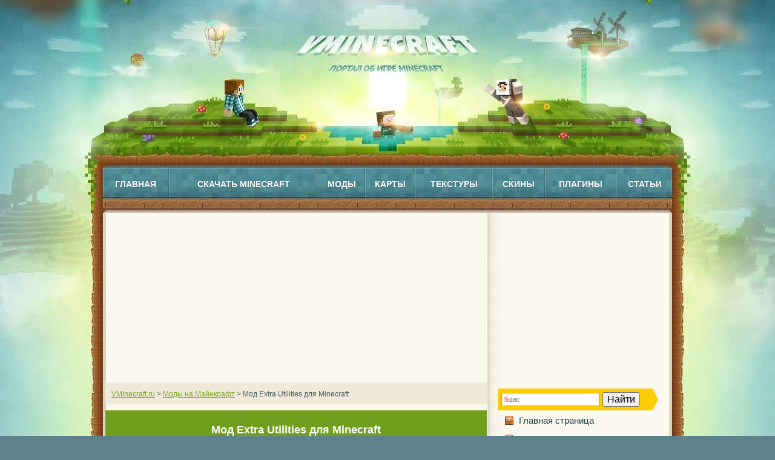

--- FILE ---
content_type: text/html; charset=utf-8
request_url: http://vminecraft.ru/mody/105-extra-utilities.html
body_size: 10404
content:
<!DOCTYPE html>
<html>
<head>
<meta http-equiv="Content-Type" content="text/html; charset=utf-8" />
<title>Мод Extra Utilities для Minecraft</title>
<meta name="description" content="Extra Utilities — глобальная модификация, которая добавит массу полезных вещей в игру, среди которых декоративные вещи и инструменты." />
<meta name="keywords" content="скачать, майнкрафт, для, minecraft, mod, мод, установить, крафт, extra, utilities, на, вещи, большой, 1.7.10" />
<meta name="generator" content="DataLife Engine (http://dle-news.ru)" />
<meta property="og:site_name" content="VMinecraft.ru — Портал об игре Minecraft" />
<meta property="og:type" content="article" />
<meta property="og:title" content="Мод Extra Utilities для Minecraft" />
<meta property="og:url" content="http://vminecraft.ru/mody/105-extra-utilities.html" />
<meta property="og:image" content="http://vminecraft.ru/uploads/posts/2016-10/thumbs/1477914171_v3rdwes.png" />
<link rel="search" type="application/opensearchdescription+xml" href="http://vminecraft.ru/engine/opensearch.php" title="VMinecraft.ru — Портал об игре Minecraft" />
<link rel="alternate" type="application/rss+xml" title="VMinecraft.ru — Портал об игре Minecraft" href="http://vminecraft.ru/rss.xml" />
<script type="text/javascript" src="/engine/classes/min/index.php?charset=utf-8&amp;g=general&amp;16"></script>
<link rel="shortcut icon" href="/templates/vminecraft/images/favicon.ico" />
<link rel="stylesheet" type="text/css" href="/engine/classes/min/index.php?f=/templates/vminecraft/style/style.css&amp;15" />
<meta name="theme-color" content="#78aedd">
<link rel="yandex-tableau-widget" href="http://vminecraft.ru/manifest.json" />
<link rel="author" href="https://plus.google.com/+VminecraftRus" />
<meta name="yandex-verification" content="e2797e1465283534" />
<script async type="application/ld+json">
{
  "@context" : "http://schema.org",
  "@type" : "Organization",
  "name" : "VMinecraft",
  "url" : "http://vminecraft.ru",
  "sameAs" : [
    "http://vk.com/vminecraftrus",
    "https://www.facebook.com/vminecraftru",
    "https://twitter.com/VMinecraftrus",
    "https://plus.google.com/+VminecraftRus"
  ]
}
</script>
    
<script type="text/javascript" src="//vk.com/js/api/openapi.js?140"></script>
<script type="text/javascript">
  VK.init({apiId: 5908116, onlyWidgets: true});
</script>
    

    
     <script async src="//pagead2.googlesyndication.com/pagead/js/adsbygoogle.js"></script>
<script>
     (adsbygoogle = window.adsbygoogle || []).push({
          google_ad_client: "ca-pub-9087429246505827",
          enable_page_level_ads: true
     });
</script>
</head>
<body>
<script type="text/javascript">
<!--
var dle_root       = '/';
var dle_admin      = '';
var dle_login_hash = '';
var dle_group      = 5;
var dle_skin       = 'vminecraft';
var dle_wysiwyg    = '0';
var quick_wysiwyg  = '0';
var dle_act_lang   = ["Да", "Нет", "Ввод", "Отмена", "Сохранить", "Удалить", "Загрузка. Пожалуйста, подождите..."];
var menu_short     = 'Быстрое редактирование';
var menu_full      = 'Полное редактирование';
var menu_profile   = 'Просмотр профиля';
var menu_send      = 'Отправить сообщение';
var menu_uedit     = 'Админцентр';
var dle_info       = 'Информация';
var dle_confirm    = 'Подтверждение';
var dle_prompt     = 'Ввод информации';
var dle_req_field  = 'Заполните все необходимые поля';
var dle_del_agree  = 'Вы действительно хотите удалить? Данное действие невозможно будет отменить';
var dle_spam_agree = 'Вы действительно хотите отметить пользователя как спамера? Это приведёт к удалению всех его комментариев';
var dle_complaint  = 'Укажите текст Вашей жалобы для администрации:';
var dle_big_text   = 'Выделен слишком большой участок текста.';
var dle_orfo_title = 'Укажите комментарий для администрации к найденной ошибке на странице';
var dle_p_send     = 'Отправить';
var dle_p_send_ok  = 'Уведомление успешно отправлено';
var dle_save_ok    = 'Изменения успешно сохранены. Обновить страницу?';
var dle_reply_title= 'Ответ на комментарий';
var dle_tree_comm  = '0';
var dle_del_news   = 'Удалить статью';
var allow_dle_delete_news   = false;
//-->
</script>
<div class="wrapper">
    <header>
	<div class="head">
	<div class="logo">
		<a href="http://vminecraft.ru/" title="VMinecraft.ru — Главная страница">Моды для Майнкрафт</a>
	</div>
</div>
    </header>
		<nav>
	<ul class="nav-top">
		<li><a href="/">Главная</a></li>
		<span class="nav-line"></span>
		<li><a href="/skachat-minecraft/">Скачать Minecraft</a>
	<ul>
	<div class="nav-cont">
		<li><a href="/336-minecraft-1710.html"><span><i class="ico ico_block"></i>Скачать Майнкрафт 1.7.10</span></a></li>
		<li><a href="/24-minecraft-1-8-1.html"><span><i class="ico ico_block"></i>Скачать Майнкрафт 1.8.1</span></a></li>
	</div>
	<div class="nav-cont">
		<li><a href="/166-minecraft-launcher.html"><span><i class="ico ico_block"></i>Скачать лаунчер</span></a></li>
		<li><a href="/minecraft-snapshot/"><span><i class="ico ico_block"></i>Minecraft Snapshot's</span></a></li>
	</div>
	</ul>
		</li>
		<span class="nav-line"></span>
		<li><a href="/mody/">Моды</a>
			<ul>
				<div class="nav-cont">
                    <li><a href="/23-optifine.html"><span><i class="ico ico_block"></i>Optifine для Minecraft HD</span></a></li>
                    <li><a href="/5-x-ray.html"><span><i class="ico ico_block"></i>X-Ray для Minecraft</span></a></li>
                    <li><a href="/27-audiomod.html"><span><i class="ico ico_block"></i>AudioMod для Minecraft</span></a></li>
                    <li><a href="/22-modloader.html"><span><i class="ico ico_block"></i>ModLoader для Minecraft</span></a></li>
                    <li><a href="/25-minecraft-forge.html"><span><i class="ico ico_block"></i>Minecraft Forge для Minecraft</span></a></li>
                    <li><a href="/26-player-api.html"><span><i class="ico ico_block"></i>Player API для Minecraft</span></a></li>
                    <li><a href="/14-toomanyitems.html"><span><i class="ico ico_block"></i>TooManyItems для Minecraft</span></a></li>
				</div>
			</ul>
		</li>
		<span class="nav-line"></span>
		<li><a href="/karty/">Карты</a>
			<ul>
				<div class="nav-cont">
					<li><a href="/karty/pvp-karty/"><span><i class="ico ico_block"></i>PVP карты</span></a></li>
					<li><a href="/karty/karty-goroda/"><span><i class="ico ico_block"></i>Карты города</span></a></li>
					<li><a href="/karty/parkour-karty/"><span><i class="ico ico_block"></i>Паркур карты</span></a></li>
					<li><a href="/karty/vyzhivanie/"><span><i class="ico ico_block"></i>Карты на выживание</span></a></li>
					<li><a href="/karty/prokhozhdenie/"><span><i class="ico ico_block"></i>Карты на прохождение</span></a></li>
				</div>
			</ul>
		</li>
		<span class="nav-line"></span>
		<li><a href="/tekstury/">Текстуры</a></li>
		<span class="nav-line"></span>
		<li><a href="/skiny/">Скины</a>
			<ul>
				<div class="nav-cont">
					<li><a href="/skiny/zhivotnye/"><span><i class="ico ico_block"></i>Животные</span></a></li>
					<li><a href="/skiny/gaming/"><span><i class="ico ico_block"></i>Игры</span></a></li>
					<li><a href="/skiny/famous-people/"><span><i class="ico ico_block"></i>Известные люди</span></a></li>
                    <li><a href="/skiny/voin/"><span><i class="ico ico_block"></i>Воин</span></a></li>
				</div>
			</ul>
		</li>
		<span class="nav-line"></span>
		<li><a href="/plaginy/">Плагины</a></li>
		<span class="nav-line"></span>
		<li><a href="/publ/">Статьи</a></li>
	</ul>
    </nav>
    
    <div class="main">
        <div class="all">
            <center>
  <script async src="//pagead2.googlesyndication.com/pagead/js/adsbygoogle.js"></script>
<!-- vminecraft2 -->
<ins class="adsbygoogle"
     style="display:block"
     data-ad-client="ca-pub-9087429246505827"
     data-ad-slot="5023461350"
     data-ad-format="auto"></ins>
<script>
(adsbygoogle = window.adsbygoogle || []).push({});
</script>
                </center>
	        <article>
        <div class="speedbar"><span id="dle-speedbar"><span itemscope itemtype="http://data-vocabulary.org/Breadcrumb"><a href="http://vminecraft.ru/" itemprop="url"><span itemprop="title">VMinecraft.ru</span></a></span> &gt; <span itemscope itemtype="http://data-vocabulary.org/Breadcrumb"><a href="http://vminecraft.ru/mody/" itemprop="url"><span itemprop="title">Моды на Майнкрафт</span></a></span> &gt; Мод Extra Utilities для Minecraft</span></div>
        
        
			<div class="view-block"><div id='dle-content'><div class="base fullstory">
    <div class="view-top">        
        <h1>Мод Extra Utilities для Minecraft</h1>
    </div>
        <div class="maincont">
        <div id="images-view">
            <div class="view-img2">
				<img src="/uploads/posts/2016-10/1477906185_minecraft-mod.gif" title="Мод Extra Utilities для Minecraft">
            </div>
        </div>
        <center><script src="//yastatic.net/es5-shims/0.0.2/es5-shims.min.js"></script><script src="//yastatic.net/share2/share.js"></script><div class="ya-share2" data-services="collections,vkontakte,facebook,odnoklassniki,moimir,gplus" data-counter=""></div></center>
        <hr>
        
        <p>Extra Utilities — глобальная модификация, которая добавит массу полезных вещей в игру, среди которых декоративные вещи и инструменты.</p>

<b>Ангел блок</b>
<div style="text-align:center;"><!--TBegin:http://vminecraft.ru/uploads/posts/2016-10/1477914171_v3rdwes.png|--><a href="http://vminecraft.ru/uploads/posts/2016-10/1477914171_v3rdwes.png" rel="highslide" class="highslide"><img src="/uploads/posts/2016-10/thumbs/1477914171_v3rdwes.png" alt='Мод Extra Utilities для Minecraft' title='Мод Extra Utilities для Minecraft'  /></a><!--TEnd--></div>
<p>Данный блок полезен в воздушном пространстве игры. Его можно визуально перетаскивать использую блочную систему и не используя другие поверхности.</p>

<b>Шторы</b>
<div style="text-align:center;"><!--TBegin:http://vminecraft.ru/uploads/posts/2016-10/1477914253_ugceomi.png|--><a href="http://vminecraft.ru/uploads/posts/2016-10/1477914253_ugceomi.png" rel="highslide" class="highslide"><img src="/uploads/posts/2016-10/thumbs/1477914253_ugceomi.png" alt='Мод Extra Utilities для Minecraft' title='Мод Extra Utilities для Minecraft'  /></a><!--TEnd--></div>
<p>Темные шторы закрывают помещения от света, но они его пропускают примерно наполовину чтобы не было нулевой видимости. Используется преимущественно для декора.</p>

<b>Блок-детектор обновления</b>
<div style="text-align:center;"><!--TBegin:http://vminecraft.ru/uploads/posts/2016-10/1477914296_nmfstba.png|--><a href="http://vminecraft.ru/uploads/posts/2016-10/1477914296_nmfstba.png" rel="highslide" class="highslide"><img src="/uploads/posts/2016-10/thumbs/1477914296_nmfstba.png" alt='Мод Extra Utilities для Minecraft' title='Мод Extra Utilities для Minecraft'  /></a><!--TEnd--></div>
<p>Этот блок обнаруживает изменения в поведении устройств или блоков. Он активирует редстоун рядом. Таким образом можно создавать различные механизмы последовательности и системы обнаружения, оповещения.</p>

<b>Люстра</b>
<div style="text-align:center;"><!--TBegin:http://vminecraft.ru/uploads/posts/2016-10/1477914324_hk9siij.png|--><a href="http://vminecraft.ru/uploads/posts/2016-10/1477914324_hk9siij.png" rel="highslide" class="highslide"><img src="/uploads/posts/2016-10/thumbs/1477914324_hk9siij.png" alt='Мод Extra Utilities для Minecraft' title='Мод Extra Utilities для Minecraft'  /></a><!--TEnd--></div>
<p>Несмотря на то, что есть лампы и факелы, люстра является все же предметом декора. Она очень красива и пригодится любому игроку в его скромном доме.</p>

<b>Цветные кирпичи</b>
<div style="text-align:center;"><!--TBegin:http://vminecraft.ru/uploads/posts/2016-10/1477914348_4kf8vc6.png|--><a href="http://vminecraft.ru/uploads/posts/2016-10/1477914348_4kf8vc6.png" rel="highslide" class="highslide"><img src="/uploads/posts/2016-10/thumbs/1477914348_4kf8vc6.png" alt='Мод Extra Utilities для Minecraft' title='Мод Extra Utilities для Minecraft'  /></a><!--TEnd--></div>
<p>Будет добавлено 15 цветных кладок кирпичей. Как вы поняли всего 16 цветов изначально. Но их можно смешивать и комбинировать. Надеюсь вы знаете насколько много цветом можно сделать из разных оттенков синего, зеленого и красного.</p>

<b>Цветные доски</b>
<div style="text-align:center;"><!--TBegin:http://vminecraft.ru/uploads/posts/2016-10/1477914435_vwnzghv.png|--><a href="http://vminecraft.ru/uploads/posts/2016-10/1477914435_vwnzghv.png" rel="highslide" class="highslide"><img src="/uploads/posts/2016-10/thumbs/1477914435_vwnzghv.png" alt='Мод Extra Utilities для Minecraft' title='Мод Extra Utilities для Minecraft'  /></a><!--TEnd--></div>
<p>Цветные доски подобны цветной кладке, то же взаимодействие. Если подумать, то пол можно сделает любого цвета, как и дом.</p>

<b>Сжатый булыжник</b>
<div style="text-align:center;"><!--dle_image_begin:http://vminecraft.ru/uploads/posts/2016-10/1477914490_5kdexnu.png|--><img src="/uploads/posts/2016-10/1477914490_5kdexnu.png" alt="Мод Extra Utilities для Minecraft" title="Мод Extra Utilities для Minecraft"  /><!--dle_image_end--></div>
<p>Если вам некуда девать булыжники, то этот блок для вас! Здесь все просто. 9 булыжников можно сложить в один сжатый подобно слиткам золота в блок. Но это не все! Сжатые блоки можно сложить в двойной сжатый блок. Теперь посчитаем: 9x9=81 блок в одном сжатом блоке, вот это да!</p>

<b>Транспортные ленты</b>
<div style="text-align:center;"><!--TBegin:http://vminecraft.ru/uploads/posts/2016-10/1477914618_deudpxq.png|--><a href="http://vminecraft.ru/uploads/posts/2016-10/1477914618_deudpxq.png" rel="highslide" class="highslide"><img src="/uploads/posts/2016-10/thumbs/1477914618_deudpxq.png" alt='Мод Extra Utilities для Minecraft' title='Мод Extra Utilities для Minecraft'  /></a><!--TEnd--></div>
<p>Транспортные ленты предназначены для перемещения предметов и мобов. Лента постарается сохранить все предметы. Она может доставлять вещи и по уровням ниже и выше.</p>

<b>Трубы</b>
<div style="text-align:center;"><!--TBegin:http://vminecraft.ru/uploads/posts/2016-10/1477914684_oub6n2h.png|--><a href="http://vminecraft.ru/uploads/posts/2016-10/1477914684_oub6n2h.png" rel="highslide" class="highslide"><img src="/uploads/posts/2016-10/thumbs/1477914684_oub6n2h.png" alt='Мод Extra Utilities для Minecraft' title='Мод Extra Utilities для Minecraft'  /></a><!--TEnd--></div>
<p>Трубы будут транзитом для лавы  воды. Отличная возможность проложить трубопровод.</p>

<b>Проклятые земли</b>
<div style="text-align:center;"><!--TBegin:http://vminecraft.ru/uploads/posts/2016-10/1477914628_7mspba7.png|--><a href="http://vminecraft.ru/uploads/posts/2016-10/1477914628_7mspba7.png" rel="highslide" class="highslide"><img src="/uploads/posts/2016-10/thumbs/1477914628_7mspba7.png" alt='Мод Extra Utilities для Minecraft' title='Мод Extra Utilities для Minecraft'  /></a><!--TEnd--></div>
<p>Этот блок бросает тень вокруг и мобы в этой области становятся сильнее и кровожаднее. Обычно там спавнятся мобы. Можно погасить действие блока с помощью факела.</p>

<b>Бочки</b>
<div style="text-align:center;"><!--TBegin:http://vminecraft.ru/uploads/posts/2016-10/1477914705_rmog1kc.png|--><a href="http://vminecraft.ru/uploads/posts/2016-10/1477914705_rmog1kc.png" rel="highslide" class="highslide"><img src="/uploads/posts/2016-10/thumbs/1477914705_rmog1kc.png" alt='Мод Extra Utilities для Minecraft' title='Мод Extra Utilities для Minecraft'  /></a><!--TEnd--></div>
<p>Бочки обеспечат компактным хранением жидкостей. Одна бочка вмещает 256 ведер воды, лавы или другой любой жидкости.</p>

<b>Эндер генератор</b>
<div style="text-align:center;"><!--TBegin:http://vminecraft.ru/uploads/posts/2016-10/1477914751_6gzvxk8.png|--><a href="http://vminecraft.ru/uploads/posts/2016-10/1477914751_6gzvxk8.png" rel="highslide" class="highslide"><img src="/uploads/posts/2016-10/thumbs/1477914751_6gzvxk8.png" alt='Мод Extra Utilities для Minecraft' title='Мод Extra Utilities для Minecraft'  /></a><!--TEnd--></div>
<p>Генератор RF. Работает на жемчуге, эндер семенах и эндер-лиллиях.</p>

<b>Эндер-Лиллии</b>
<div style="text-align:center;"><!--TBegin:http://vminecraft.ru/uploads/posts/2016-10/1477914765_2cp0vam.png|--><a href="http://vminecraft.ru/uploads/posts/2016-10/1477914765_2cp0vam.png" rel="highslide" class="highslide"><img src="/uploads/posts/2016-10/thumbs/1477914765_2cp0vam.png" alt='Мод Extra Utilities для Minecraft' title='Мод Extra Utilities для Minecraft'  /></a><!--TEnd--></div>
<p>Эндер-Лиллии это древняя порода растений семена которых можно найти только в подземельях. Растет очень медленно, целую неделю</p>

<p>Это лишь малая часть всего что тут будет добавлено. Далее мы представим скриншоты остальных инструментов и вещей, которые будут добавлены модом.</p>

<h3>Скришноты Extra Utilities</h3>
<div style="text-align:center;"><!--TBegin:http://vminecraft.ru/uploads/posts/2016-10/1477915155_0abpr83.png|--><a href="http://vminecraft.ru/uploads/posts/2016-10/1477915155_0abpr83.png" rel="highslide" class="highslide"><img src="/uploads/posts/2016-10/thumbs/1477915155_0abpr83.png" alt='Мод Extra Utilities для Minecraft' title='Мод Extra Utilities для Minecraft'  /></a><!--TEnd--></div>
<div style="text-align:center;"><!--TBegin:http://vminecraft.ru/uploads/posts/2016-10/1477915142_1ws4h5m.png|--><a href="http://vminecraft.ru/uploads/posts/2016-10/1477915142_1ws4h5m.png" rel="highslide" class="highslide"><img src="/uploads/posts/2016-10/thumbs/1477915142_1ws4h5m.png" alt='Мод Extra Utilities для Minecraft' title='Мод Extra Utilities для Minecraft'  /></a><!--TEnd--></div>
<div style="text-align:center;"><!--TBegin:http://vminecraft.ru/uploads/posts/2016-10/1477915142_2kihtqc.png|--><a href="http://vminecraft.ru/uploads/posts/2016-10/1477915142_2kihtqc.png" rel="highslide" class="highslide"><img src="/uploads/posts/2016-10/thumbs/1477915142_2kihtqc.png" alt='Мод Extra Utilities для Minecraft' title='Мод Extra Utilities для Minecraft'  /></a><!--TEnd--></div>
<div style="text-align:center;"><!--TBegin:http://vminecraft.ru/uploads/posts/2016-10/1477915180_5hrgwr9-1.png|--><a href="http://vminecraft.ru/uploads/posts/2016-10/1477915180_5hrgwr9-1.png" rel="highslide" class="highslide"><img src="/uploads/posts/2016-10/thumbs/1477915180_5hrgwr9-1.png" alt='Мод Extra Utilities для Minecraft' title='Мод Extra Utilities для Minecraft'  /></a><!--TEnd--></div>
<div style="text-align:center;"><!--TBegin:http://vminecraft.ru/uploads/posts/2016-10/1477915231_6fy4skr.png|--><a href="http://vminecraft.ru/uploads/posts/2016-10/1477915231_6fy4skr.png" rel="highslide" class="highslide"><img src="/uploads/posts/2016-10/thumbs/1477915231_6fy4skr.png" alt='Мод Extra Utilities для Minecraft' title='Мод Extra Utilities для Minecraft'  /></a><!--TEnd--></div>
<div style="text-align:center;"><!--TBegin:http://vminecraft.ru/uploads/posts/2016-10/1477915245_7zwmz3c.png|--><a href="http://vminecraft.ru/uploads/posts/2016-10/1477915245_7zwmz3c.png" rel="highslide" class="highslide"><img src="/uploads/posts/2016-10/thumbs/1477915245_7zwmz3c.png" alt='Мод Extra Utilities для Minecraft' title='Мод Extra Utilities для Minecraft'  /></a><!--TEnd--></div>
<div style="text-align:center;"><!--TBegin:http://vminecraft.ru/uploads/posts/2016-10/1477915215_9u0nz3e.png|--><a href="http://vminecraft.ru/uploads/posts/2016-10/1477915215_9u0nz3e.png" rel="highslide" class="highslide"><img src="/uploads/posts/2016-10/thumbs/1477915215_9u0nz3e.png" alt='Мод Extra Utilities для Minecraft' title='Мод Extra Utilities для Minecraft'  /></a><!--TEnd--></div>
<div style="text-align:center;"><!--TBegin:http://vminecraft.ru/uploads/posts/2016-10/1477915214_86rrtu8.png|--><a href="http://vminecraft.ru/uploads/posts/2016-10/1477915214_86rrtu8.png" rel="highslide" class="highslide"><img src="/uploads/posts/2016-10/thumbs/1477915214_86rrtu8.png" alt='Мод Extra Utilities для Minecraft' title='Мод Extra Utilities для Minecraft'  /></a><!--TEnd--></div>
<div style="text-align:center;"><!--TBegin:http://vminecraft.ru/uploads/posts/2016-10/1477915226_bu0gtc1.png|--><a href="http://vminecraft.ru/uploads/posts/2016-10/1477915226_bu0gtc1.png" rel="highslide" class="highslide"><img src="/uploads/posts/2016-10/thumbs/1477915226_bu0gtc1.png" alt='Мод Extra Utilities для Minecraft' title='Мод Extra Utilities для Minecraft'  /></a><!--TEnd--></div>
<div style="text-align:center;"><!--TBegin:http://vminecraft.ru/uploads/posts/2016-10/1477915239_cbnrvc7.png|--><a href="http://vminecraft.ru/uploads/posts/2016-10/1477915239_cbnrvc7.png" rel="highslide" class="highslide"><img src="/uploads/posts/2016-10/thumbs/1477915239_cbnrvc7.png" alt='Мод Extra Utilities для Minecraft' title='Мод Extra Utilities для Minecraft'  /></a><!--TEnd--></div>
<div style="text-align:center;"><!--TBegin:http://vminecraft.ru/uploads/posts/2016-10/1477915231_ckm5lfm.png|--><a href="http://vminecraft.ru/uploads/posts/2016-10/1477915231_ckm5lfm.png" rel="highslide" class="highslide"><img src="/uploads/posts/2016-10/thumbs/1477915231_ckm5lfm.png" alt='Мод Extra Utilities для Minecraft' title='Мод Extra Utilities для Minecraft'  /></a><!--TEnd--></div>
<div style="text-align:center;"><!--TBegin:http://vminecraft.ru/uploads/posts/2016-10/1477915291_dobzi39.png|--><a href="http://vminecraft.ru/uploads/posts/2016-10/1477915291_dobzi39.png" rel="highslide" class="highslide"><img src="/uploads/posts/2016-10/thumbs/1477915291_dobzi39.png" alt='Мод Extra Utilities для Minecraft' title='Мод Extra Utilities для Minecraft'  /></a><!--TEnd--></div>
<div style="text-align:center;"><!--TBegin:http://vminecraft.ru/uploads/posts/2016-10/1477915245_drcnaoj.png|--><a href="http://vminecraft.ru/uploads/posts/2016-10/1477915245_drcnaoj.png" rel="highslide" class="highslide"><img src="/uploads/posts/2016-10/thumbs/1477915245_drcnaoj.png" alt='Мод Extra Utilities для Minecraft' title='Мод Extra Utilities для Minecraft'  /></a><!--TEnd--></div>
<div style="text-align:center;"><!--TBegin:http://vminecraft.ru/uploads/posts/2016-10/1477915266_f4jq4hi.png|--><a href="http://vminecraft.ru/uploads/posts/2016-10/1477915266_f4jq4hi.png" rel="highslide" class="highslide"><img src="/uploads/posts/2016-10/thumbs/1477915266_f4jq4hi.png" alt='Мод Extra Utilities для Minecraft' title='Мод Extra Utilities для Minecraft'  /></a><!--TEnd--></div>
<div style="text-align:center;"><!--TBegin:http://vminecraft.ru/uploads/posts/2016-10/1477915333_fbsf9kd.png|--><a href="http://vminecraft.ru/uploads/posts/2016-10/1477915333_fbsf9kd.png" rel="highslide" class="highslide"><img src="/uploads/posts/2016-10/thumbs/1477915333_fbsf9kd.png" alt='Мод Extra Utilities для Minecraft' title='Мод Extra Utilities для Minecraft'  /></a><!--TEnd--></div>
<div style="text-align:center;"><!--TBegin:http://vminecraft.ru/uploads/posts/2016-10/1477915370_g5n8hsb.png|--><a href="http://vminecraft.ru/uploads/posts/2016-10/1477915370_g5n8hsb.png" rel="highslide" class="highslide"><img src="/uploads/posts/2016-10/thumbs/1477915370_g5n8hsb.png" alt='Мод Extra Utilities для Minecraft' title='Мод Extra Utilities для Minecraft'  /></a><!--TEnd--></div>
<div style="text-align:center;"><!--TBegin:http://vminecraft.ru/uploads/posts/2016-10/1477915317_gijpjb9.png|--><a href="http://vminecraft.ru/uploads/posts/2016-10/1477915317_gijpjb9.png" rel="highslide" class="highslide"><img src="/uploads/posts/2016-10/thumbs/1477915317_gijpjb9.png" alt='Мод Extra Utilities для Minecraft' title='Мод Extra Utilities для Minecraft'  /></a><!--TEnd--></div>
<div style="text-align:center;"><!--TBegin:http://vminecraft.ru/uploads/posts/2016-10/1477915304_h4hfiqx.png|--><a href="http://vminecraft.ru/uploads/posts/2016-10/1477915304_h4hfiqx.png" rel="highslide" class="highslide"><img src="/uploads/posts/2016-10/thumbs/1477915304_h4hfiqx.png" alt='Мод Extra Utilities для Minecraft' title='Мод Extra Utilities для Minecraft'  /></a><!--TEnd--></div>
<div style="text-align:center;"><!--TBegin:http://vminecraft.ru/uploads/posts/2016-10/1477915352_hi86whp-1.png|--><a href="http://vminecraft.ru/uploads/posts/2016-10/1477915352_hi86whp-1.png" rel="highslide" class="highslide"><img src="/uploads/posts/2016-10/thumbs/1477915352_hi86whp-1.png" alt='Мод Extra Utilities для Minecraft' title='Мод Extra Utilities для Minecraft'  /></a><!--TEnd--></div>
<div style="text-align:center;"><!--TBegin:http://vminecraft.ru/uploads/posts/2016-10/1477915347_jly22a9.png|--><a href="http://vminecraft.ru/uploads/posts/2016-10/1477915347_jly22a9.png" rel="highslide" class="highslide"><img src="/uploads/posts/2016-10/thumbs/1477915347_jly22a9.png" alt='Мод Extra Utilities для Minecraft' title='Мод Extra Utilities для Minecraft'  /></a><!--TEnd--></div>
<div style="text-align:center;"><!--TBegin:http://vminecraft.ru/uploads/posts/2016-10/1477915405_kslg67j.png|--><a href="http://vminecraft.ru/uploads/posts/2016-10/1477915405_kslg67j.png" rel="highslide" class="highslide"><img src="/uploads/posts/2016-10/thumbs/1477915405_kslg67j.png" alt='Мод Extra Utilities для Minecraft' title='Мод Extra Utilities для Minecraft'  /></a><!--TEnd--></div>
<div style="text-align:center;"><!--TBegin:http://vminecraft.ru/uploads/posts/2016-10/1477915435_l3ip98p.png|--><a href="http://vminecraft.ru/uploads/posts/2016-10/1477915435_l3ip98p.png" rel="highslide" class="highslide"><img src="/uploads/posts/2016-10/thumbs/1477915435_l3ip98p.png" alt='Мод Extra Utilities для Minecraft' title='Мод Extra Utilities для Minecraft'  /></a><!--TEnd--></div>
<div style="text-align:center;"><!--TBegin:http://vminecraft.ru/uploads/posts/2016-10/1477915403_lsuzfuo.png|--><a href="http://vminecraft.ru/uploads/posts/2016-10/1477915403_lsuzfuo.png" rel="highslide" class="highslide"><img src="/uploads/posts/2016-10/thumbs/1477915403_lsuzfuo.png" alt='Мод Extra Utilities для Minecraft' title='Мод Extra Utilities для Minecraft'  /></a><!--TEnd--></div>
<div style="text-align:center;"><!--TBegin:http://vminecraft.ru/uploads/posts/2016-10/1477915424_mm7qled.png|--><a href="http://vminecraft.ru/uploads/posts/2016-10/1477915424_mm7qled.png" rel="highslide" class="highslide"><img src="/uploads/posts/2016-10/thumbs/1477915424_mm7qled.png" alt='Мод Extra Utilities для Minecraft' title='Мод Extra Utilities для Minecraft'  /></a><!--TEnd--></div>
<div style="text-align:center;"><!--TBegin:http://vminecraft.ru/uploads/posts/2016-10/1477915461_ny3ts1q.png|--><a href="http://vminecraft.ru/uploads/posts/2016-10/1477915461_ny3ts1q.png" rel="highslide" class="highslide"><img src="/uploads/posts/2016-10/thumbs/1477915461_ny3ts1q.png" alt='Мод Extra Utilities для Minecraft' title='Мод Extra Utilities для Minecraft'  /></a><!--TEnd--></div>
<div style="text-align:center;"><!--TBegin:http://vminecraft.ru/uploads/posts/2016-10/1477915417_ocholru.png|--><a href="http://vminecraft.ru/uploads/posts/2016-10/1477915417_ocholru.png" rel="highslide" class="highslide"><img src="/uploads/posts/2016-10/thumbs/1477915417_ocholru.png" alt='Мод Extra Utilities для Minecraft' title='Мод Extra Utilities для Minecraft'  /></a><!--TEnd--></div>
<div style="text-align:center;"><!--TBegin:http://vminecraft.ru/uploads/posts/2016-10/1477915499_or3r8pe.png|--><a href="http://vminecraft.ru/uploads/posts/2016-10/1477915499_or3r8pe.png" rel="highslide" class="highslide"><img src="/uploads/posts/2016-10/thumbs/1477915499_or3r8pe.png" alt='Мод Extra Utilities для Minecraft' title='Мод Extra Utilities для Minecraft'  /></a><!--TEnd--></div>

<h3>Крафт в Extra Utilities</h3>
<strong>Предметы</strong>

<div style="text-align:center;"><!--dle_image_begin:http://vminecraft.ru/uploads/posts/2016-10/1477916092_screenshot_1.png|--><img src="/uploads/posts/2016-10/1477916092_screenshot_1.png" alt="Мод Extra Utilities для Minecraft" title="Мод Extra Utilities для Minecraft"  /><!--dle_image_end-->
<!--dle_image_begin:http://vminecraft.ru/uploads/posts/2016-10/1477916029_screenshot_2.png|--><img src="/uploads/posts/2016-10/1477916029_screenshot_2.png" alt="Мод Extra Utilities для Minecraft" title="Мод Extra Utilities для Minecraft"  /><!--dle_image_end-->
<!--dle_image_begin:http://vminecraft.ru/uploads/posts/2016-10/1477916090_screenshot_3.png|--><img src="/uploads/posts/2016-10/1477916090_screenshot_3.png" alt="Мод Extra Utilities для Minecraft" title="Мод Extra Utilities для Minecraft"  /><!--dle_image_end-->
<!--dle_image_begin:http://vminecraft.ru/uploads/posts/2016-10/1477916051_screenshot_4.png|--><img src="/uploads/posts/2016-10/1477916051_screenshot_4.png" alt="Мод Extra Utilities для Minecraft" title="Мод Extra Utilities для Minecraft"  /><!--dle_image_end-->
<!--dle_image_begin:http://vminecraft.ru/uploads/posts/2016-10/1477916080_screenshot_5.png|--><img src="/uploads/posts/2016-10/1477916080_screenshot_5.png" alt="Мод Extra Utilities для Minecraft" title="Мод Extra Utilities для Minecraft"  /><!--dle_image_end-->
<!--MBegin:http://vminecraft.ru/uploads/posts/2016-10/1477916077_screenshot_6.png|--><a href="http://vminecraft.ru/uploads/posts/2016-10/1477916077_screenshot_6.png" rel="highslide" class="highslide"><img src="/uploads/posts/2016-10/medium/1477916077_screenshot_6.png" alt='Мод Extra Utilities для Minecraft' title='Мод Extra Utilities для Minecraft'  /></a><!--MEnd-->
<!--dle_image_begin:http://vminecraft.ru/uploads/posts/2016-10/1477916032_screenshot_7.png|--><img src="/uploads/posts/2016-10/1477916032_screenshot_7.png" alt="Мод Extra Utilities для Minecraft" title="Мод Extra Utilities для Minecraft"  /><!--dle_image_end-->
<!--dle_image_begin:http://vminecraft.ru/uploads/posts/2016-10/1477916103_screenshot_8.png|--><img src="/uploads/posts/2016-10/1477916103_screenshot_8.png" alt="Мод Extra Utilities для Minecraft" title="Мод Extra Utilities для Minecraft"  /><!--dle_image_end-->
<!--dle_image_begin:http://vminecraft.ru/uploads/posts/2016-10/1477916039_screenshot_9.png|--><img src="/uploads/posts/2016-10/1477916039_screenshot_9.png" alt="Мод Extra Utilities для Minecraft" title="Мод Extra Utilities для Minecraft"  /><!--dle_image_end-->
<!--dle_image_begin:http://vminecraft.ru/uploads/posts/2016-10/1477916092_screenshot_10.png|--><img src="/uploads/posts/2016-10/1477916092_screenshot_10.png" alt="Мод Extra Utilities для Minecraft" title="Мод Extra Utilities для Minecraft"  /><!--dle_image_end-->
<!--dle_image_begin:http://vminecraft.ru/uploads/posts/2016-10/1477916035_screenshot_11.png|--><img src="/uploads/posts/2016-10/1477916035_screenshot_11.png" alt="Мод Extra Utilities для Minecraft" title="Мод Extra Utilities для Minecraft"  /><!--dle_image_end-->
<!--dle_image_begin:http://vminecraft.ru/uploads/posts/2016-10/1477916032_screenshot_12.png|--><img src="/uploads/posts/2016-10/1477916032_screenshot_12.png" alt="Мод Extra Utilities для Minecraft" title="Мод Extra Utilities для Minecraft"  /><!--dle_image_end-->
<!--dle_image_begin:http://vminecraft.ru/uploads/posts/2016-10/1477916114_screenshot_13.png|--><img src="/uploads/posts/2016-10/1477916114_screenshot_13.png" alt="Мод Extra Utilities для Minecraft" title="Мод Extra Utilities для Minecraft"  /><!--dle_image_end-->
<!--dle_image_begin:http://vminecraft.ru/uploads/posts/2016-10/1477916032_screenshot_14.png|--><img src="/uploads/posts/2016-10/1477916032_screenshot_14.png" alt="Мод Extra Utilities для Minecraft" title="Мод Extra Utilities для Minecraft"  /><!--dle_image_end-->
<!--dle_image_begin:http://vminecraft.ru/uploads/posts/2016-10/1477916128_screenshot_15.png|--><img src="/uploads/posts/2016-10/1477916128_screenshot_15.png" alt="Мод Extra Utilities для Minecraft" title="Мод Extra Utilities для Minecraft"  /><!--dle_image_end-->
<!--dle_image_begin:http://vminecraft.ru/uploads/posts/2016-10/1477916082_screenshot_16.png|--><img src="/uploads/posts/2016-10/1477916082_screenshot_16.png" alt="Мод Extra Utilities для Minecraft" title="Мод Extra Utilities для Minecraft"  /><!--dle_image_end--></div>

<strong>Блоки</strong>
<div style="text-align:center;"><!--dle_image_begin:http://vminecraft.ru/uploads/posts/2016-10/1477916690_screenshot_1.png|--><img src="/uploads/posts/2016-10/1477916690_screenshot_1.png" alt="Мод Extra Utilities для Minecraft" title="Мод Extra Utilities для Minecraft"  /><!--dle_image_end-->
<!--dle_image_begin:http://vminecraft.ru/uploads/posts/2016-10/1477916739_screenshot_2.png|--><img src="/uploads/posts/2016-10/1477916739_screenshot_2.png" alt="Мод Extra Utilities для Minecraft" title="Мод Extra Utilities для Minecraft"  /><!--dle_image_end-->
<!--dle_image_begin:http://vminecraft.ru/uploads/posts/2016-10/1477916769_screenshot_3.png|--><img src="/uploads/posts/2016-10/1477916769_screenshot_3.png" alt="Мод Extra Utilities для Minecraft" title="Мод Extra Utilities для Minecraft"  /><!--dle_image_end-->
<!--dle_image_begin:http://vminecraft.ru/uploads/posts/2016-10/1477916758_screenshot_4.png|--><img src="/uploads/posts/2016-10/1477916758_screenshot_4.png" alt="Мод Extra Utilities для Minecraft" title="Мод Extra Utilities для Minecraft"  /><!--dle_image_end-->
<!--dle_image_begin:http://vminecraft.ru/uploads/posts/2016-10/1477916733_screenshot_5.png|--><img src="/uploads/posts/2016-10/1477916733_screenshot_5.png" alt="Мод Extra Utilities для Minecraft" title="Мод Extra Utilities для Minecraft"  /><!--dle_image_end-->
<!--dle_image_begin:http://vminecraft.ru/uploads/posts/2016-10/1477916729_screenshot_6.png|--><img src="/uploads/posts/2016-10/1477916729_screenshot_6.png" alt="Мод Extra Utilities для Minecraft" title="Мод Extra Utilities для Minecraft"  /><!--dle_image_end-->
<!--dle_image_begin:http://vminecraft.ru/uploads/posts/2016-10/1477916714_screenshot_7.png|--><img src="/uploads/posts/2016-10/1477916714_screenshot_7.png" alt="Мод Extra Utilities для Minecraft" title="Мод Extra Utilities для Minecraft"  /><!--dle_image_end-->
<!--dle_image_begin:http://vminecraft.ru/uploads/posts/2016-10/1477916690_screenshot_8.png|--><img src="/uploads/posts/2016-10/1477916690_screenshot_8.png" alt="Мод Extra Utilities для Minecraft" title="Мод Extra Utilities для Minecraft"  /><!--dle_image_end-->
<!--dle_image_begin:http://vminecraft.ru/uploads/posts/2016-10/1477916700_screenshot_9.png|--><img src="/uploads/posts/2016-10/1477916700_screenshot_9.png" alt="Мод Extra Utilities для Minecraft" title="Мод Extra Utilities для Minecraft"  /><!--dle_image_end-->
<!--MBegin:http://vminecraft.ru/uploads/posts/2016-10/1477916778_screenshot_10.png|--><a href="http://vminecraft.ru/uploads/posts/2016-10/1477916778_screenshot_10.png" rel="highslide" class="highslide"><img src="/uploads/posts/2016-10/medium/1477916778_screenshot_10.png" alt='Мод Extra Utilities для Minecraft' title='Мод Extra Utilities для Minecraft'  /></a><!--MEnd-->
<!--dle_image_begin:http://vminecraft.ru/uploads/posts/2016-10/1477916750_screenshot_11.png|--><img src="/uploads/posts/2016-10/1477916750_screenshot_11.png" alt="Мод Extra Utilities для Minecraft" title="Мод Extra Utilities для Minecraft"  /><!--dle_image_end-->
<!--dle_image_begin:http://vminecraft.ru/uploads/posts/2016-10/1477916733_screenshot_12.png|--><img src="/uploads/posts/2016-10/1477916733_screenshot_12.png" alt="Мод Extra Utilities для Minecraft" title="Мод Extra Utilities для Minecraft"  /><!--dle_image_end-->
<!--MBegin:http://vminecraft.ru/uploads/posts/2016-10/1477916713_screenshot_13.png|--><a href="http://vminecraft.ru/uploads/posts/2016-10/1477916713_screenshot_13.png" rel="highslide" class="highslide"><img src="/uploads/posts/2016-10/medium/1477916713_screenshot_13.png" alt='Мод Extra Utilities для Minecraft' title='Мод Extra Utilities для Minecraft'  /></a><!--MEnd-->
<!--dle_image_begin:http://vminecraft.ru/uploads/posts/2016-10/1477916743_screenshot_14.png|--><img src="/uploads/posts/2016-10/1477916743_screenshot_14.png" alt="Мод Extra Utilities для Minecraft" title="Мод Extra Utilities для Minecraft"  /><!--dle_image_end-->
<!--dle_image_begin:http://vminecraft.ru/uploads/posts/2016-10/1477916702_screenshot_15.png|--><img src="/uploads/posts/2016-10/1477916702_screenshot_15.png" alt="Мод Extra Utilities для Minecraft" title="Мод Extra Utilities для Minecraft"  /><!--dle_image_end-->
<!--dle_image_begin:http://vminecraft.ru/uploads/posts/2016-10/1477916757_screenshot_16.png|--><img src="/uploads/posts/2016-10/1477916757_screenshot_16.png" alt="Мод Extra Utilities для Minecraft" title="Мод Extra Utilities для Minecraft"  /><!--dle_image_end-->
<!--dle_image_begin:http://vminecraft.ru/uploads/posts/2016-10/1477916718_screenshot_17.png|--><img src="/uploads/posts/2016-10/1477916718_screenshot_17.png" alt="Мод Extra Utilities для Minecraft" title="Мод Extra Utilities для Minecraft"  /><!--dle_image_end-->
<!--dle_image_begin:http://vminecraft.ru/uploads/posts/2016-10/1477916773_screenshot_18.png|--><img src="/uploads/posts/2016-10/1477916773_screenshot_18.png" alt="Мод Extra Utilities для Minecraft" title="Мод Extra Utilities для Minecraft"  /><!--dle_image_end-->
<!--dle_image_begin:http://vminecraft.ru/uploads/posts/2016-10/1477916761_screenshot_19.png|--><img src="/uploads/posts/2016-10/1477916761_screenshot_19.png" alt="Мод Extra Utilities для Minecraft" title="Мод Extra Utilities для Minecraft"  /><!--dle_image_end-->
<!--dle_image_begin:http://vminecraft.ru/uploads/posts/2016-10/1477916735_screenshot_20.png|--><img src="/uploads/posts/2016-10/1477916735_screenshot_20.png" alt="Мод Extra Utilities для Minecraft" title="Мод Extra Utilities для Minecraft"  /><!--dle_image_end-->
<!--dle_image_begin:http://vminecraft.ru/uploads/posts/2016-10/1477916722_screenshot_21.png|--><img src="/uploads/posts/2016-10/1477916722_screenshot_21.png" alt="Мод Extra Utilities для Minecraft" title="Мод Extra Utilities для Minecraft"  /><!--dle_image_end-->
<!--MBegin:http://vminecraft.ru/uploads/posts/2016-10/1477916708_screenshot_22.png|--><a href="http://vminecraft.ru/uploads/posts/2016-10/1477916708_screenshot_22.png" rel="highslide" class="highslide"><img src="/uploads/posts/2016-10/medium/1477916708_screenshot_22.png" alt='Мод Extra Utilities для Minecraft' title='Мод Extra Utilities для Minecraft'  /></a><!--MEnd-->
<!--MBegin:http://vminecraft.ru/uploads/posts/2016-10/1477916747_screenshot_23.png|--><a href="http://vminecraft.ru/uploads/posts/2016-10/1477916747_screenshot_23.png" rel="highslide" class="highslide"><img src="/uploads/posts/2016-10/medium/1477916747_screenshot_23.png" alt='Мод Extra Utilities для Minecraft' title='Мод Extra Utilities для Minecraft'  /></a><!--MEnd-->
<!--dle_image_begin:http://vminecraft.ru/uploads/posts/2016-10/1477916702_screenshot_24.png|--><img src="/uploads/posts/2016-10/1477916702_screenshot_24.png" alt="Мод Extra Utilities для Minecraft" title="Мод Extra Utilities для Minecraft"  /><!--dle_image_end-->
<!--dle_image_begin:http://vminecraft.ru/uploads/posts/2016-10/1477916723_screenshot_25.png|--><img src="/uploads/posts/2016-10/1477916723_screenshot_25.png" alt="Мод Extra Utilities для Minecraft" title="Мод Extra Utilities для Minecraft"  /><!--dle_image_end-->
<!--MBegin:http://vminecraft.ru/uploads/posts/2016-10/1477916764_screenshot_26.png|--><a href="http://vminecraft.ru/uploads/posts/2016-10/1477916764_screenshot_26.png" rel="highslide" class="highslide"><img src="/uploads/posts/2016-10/medium/1477916764_screenshot_26.png" alt='Мод Extra Utilities для Minecraft' title='Мод Extra Utilities для Minecraft'  /></a><!--MEnd-->
<!--dle_image_begin:http://vminecraft.ru/uploads/posts/2016-10/1477916714_screenshot_27.png|--><img src="/uploads/posts/2016-10/1477916714_screenshot_27.png" alt="Мод Extra Utilities для Minecraft" title="Мод Extra Utilities для Minecraft"  /><!--dle_image_end-->
<!--dle_image_begin:http://vminecraft.ru/uploads/posts/2016-10/1477916707_screenshot_28.png|--><img src="/uploads/posts/2016-10/1477916707_screenshot_28.png" alt="Мод Extra Utilities для Minecraft" title="Мод Extra Utilities для Minecraft"  /><!--dle_image_end-->
<!--dle_image_begin:http://vminecraft.ru/uploads/posts/2016-10/1477916746_screenshot_29.png|--><img src="/uploads/posts/2016-10/1477916746_screenshot_29.png" alt="Мод Extra Utilities для Minecraft" title="Мод Extra Utilities для Minecraft"  /><!--dle_image_end-->
<!--dle_image_begin:http://vminecraft.ru/uploads/posts/2016-10/1477916749_screenshot_30.png|--><img src="/uploads/posts/2016-10/1477916749_screenshot_30.png" alt="Мод Extra Utilities для Minecraft" title="Мод Extra Utilities для Minecraft"  /><!--dle_image_end-->
<!--dle_image_begin:http://vminecraft.ru/uploads/posts/2016-10/1477916746_screenshot_31.png|--><img src="/uploads/posts/2016-10/1477916746_screenshot_31.png" alt="Мод Extra Utilities для Minecraft" title="Мод Extra Utilities для Minecraft"  /><!--dle_image_end-->
<!--dle_image_begin:http://vminecraft.ru/uploads/posts/2016-10/1477916773_screenshot_32.png|--><img src="/uploads/posts/2016-10/1477916773_screenshot_32.png" alt="Мод Extra Utilities для Minecraft" title="Мод Extra Utilities для Minecraft"  /><!--dle_image_end-->
<!--dle_image_begin:http://vminecraft.ru/uploads/posts/2016-10/1477916755_screenshot_33.png|--><img src="/uploads/posts/2016-10/1477916755_screenshot_33.png" alt="Мод Extra Utilities для Minecraft" title="Мод Extra Utilities для Minecraft"  /><!--dle_image_end-->
<!--dle_image_begin:http://vminecraft.ru/uploads/posts/2016-10/1477916712_screenshot_34.png|--><img src="/uploads/posts/2016-10/1477916712_screenshot_34.png" alt="Мод Extra Utilities для Minecraft" title="Мод Extra Utilities для Minecraft"  /><!--dle_image_end-->
<!--dle_image_begin:http://vminecraft.ru/uploads/posts/2016-10/1477916768_screenshot_35.png|--><img src="/uploads/posts/2016-10/1477916768_screenshot_35.png" alt="Мод Extra Utilities для Minecraft" title="Мод Extra Utilities для Minecraft"  /><!--dle_image_end-->
<!--dle_image_begin:http://vminecraft.ru/uploads/posts/2016-10/1477916775_screenshot_36.png|--><img src="/uploads/posts/2016-10/1477916775_screenshot_36.png" alt="Мод Extra Utilities для Minecraft" title="Мод Extra Utilities для Minecraft"  /><!--dle_image_end-->
<!--dle_image_begin:http://vminecraft.ru/uploads/posts/2016-10/1477916795_screenshot_37.png|--><img src="/uploads/posts/2016-10/1477916795_screenshot_37.png" alt="Мод Extra Utilities для Minecraft" title="Мод Extra Utilities для Minecraft"  /><!--dle_image_end-->
<!--dle_image_begin:http://vminecraft.ru/uploads/posts/2016-10/1477916746_screenshot_38.png|--><img src="/uploads/posts/2016-10/1477916746_screenshot_38.png" alt="Мод Extra Utilities для Minecraft" title="Мод Extra Utilities для Minecraft"  /><!--dle_image_end--></div>
        <div class="download_link">
        <div id="dl">
<div class="download"><div class="ico-info"></div><div class="d-link">
<span class="attachment"><a href="http://vminecraft.ru/engine/download.php?id=125" >Extra Utilities для 1.7.10</a> </span>

</div></div>
</div>
        </div>
        
        <script async src="//pagead2.googlesyndication.com/pagead/js/adsbygoogle.js"></script>
        <!-- Адаптив конец статьи -->
        <ins class="adsbygoogle"
             style="display:block"
             data-ad-client="ca-pub-9087429246505827"
             data-ad-slot="1056296186"
             data-ad-format="auto"></ins>
        <script>
        (adsbygoogle = window.adsbygoogle || []).push({});
        </script>

        <div class="clr"></div>
</div>
    <div class="info_publ"><span class="date" title="Дата: 31-10-2016, 15:29">Опубликовано: 31-10-2016, 15:29</span><span class="views" title="Просмотры: 4477">Просмотры: 4477</span></div>
<div class="clr"></div>
		<div class="dpad" style="padding-top: 12px; margin-bottom:20px;">
            <div id="vk_comments" style="margin: 0 auto;"></div>
            <script type="text/javascript">
            VK.Widgets.Comments("vk_comments", {limit: 15, width: "600", attach: false});
            </script>
		</div>
	</div></div></div>
        
        
        
        	</article>
        <aside>
    
    <div class="block">
			<div class="block-cont">
				<ul class="mnav">
                    <div class="ya-site-form ya-site-form_inited_no" onclick="return {'action':'http://vminecraft.ru/search.html','arrow':true,'bg':'#FFCC00','fontsize':16,'fg':'#000000','language':'ru','logo':'rb','publicname':'Поиск по VMinecraft.ru','suggest':true,'target':'_self','tld':'ru','type':2,'usebigdictionary':true,'searchid':2287984,'input_fg':'#000000','input_bg':'#ffffff','input_fontStyle':'normal','input_fontWeight':'normal','input_placeholder':null,'input_placeholderColor':'#000000','input_borderColor':'#7f9db9'}"><form action="https://yandex.ru/search/site/" method="get" target="_self" accept-charset="utf-8"><input type="hidden" name="searchid" value="2287984"/><input type="hidden" name="l10n" value="ru"/><input type="hidden" name="reqenc" value=""/><input type="search" name="text" value=""/><input type="submit" value="Найти"/></form></div><style type="text/css">.ya-page_js_yes .ya-site-form_inited_no { display: none; }</style><script type="text/javascript">(function(w,d,c){var s=d.createElement('script'),h=d.getElementsByTagName('script')[0],e=d.documentElement;if((' '+e.className+' ').indexOf(' ya-page_js_yes ')===-1){e.className+=' ya-page_js_yes';}s.type='text/javascript';s.async=true;s.charset='utf-8';s.src=(d.location.protocol==='https:'?'https:':'http:')+'//site.yandex.net/v2.0/js/all.js';h.parentNode.insertBefore(s,h);(w[c]||(w[c]=[])).push(function(){Ya.Site.Form.init()})})(window,document,'yandex_site_callbacks');</script>
                    <li><a href="/"><span><i class="ico ico_green"></i>Главная страница</span></a></li>
					<li><a href="/51-id-predmetov-minecraft.html"><span><i class="ico ico_green"></i>ID предметов Minecraft</span></a></li>
					<li><a href="/29-recipes.html"><span><i class="ico ico_green"></i>Рецепты Minecraft</span></a></li>
					<li><a href="/publ/"><span><i class="ico ico_green"></i>Статьи по Minecraft</span></a></li>
					<li><a href="/minecraft-snapshot/"><span><i class="ico ico_green"></i>Minecraft Snapshot's</span></a></li>
					<li><a href="/mody/"><span><i class="ico ico_green"></i>Моды для Minecraft</span></a></li>
					<li><a href="/tekstury/"><span><i class="ico ico_green"></i>Текстуры для Minecraft</span></a></li>
					<li><a href="/resource-packs/"><span><i class="ico ico_green"></i>Ресурспаки для Minecraft</span></a></li>
					<li><a href="/karty/"><span><i class="ico ico_green"></i>Карты для Minecraft</span></a></li>
					<li><a href="/plaginy/"><span><i class="ico ico_green"></i>Плагины для Minecraft</span></a></li>
					<li><a href="/gotovye_servera/"><span><i class="ico ico_green"></i>Готовые сервера Minecraft</span></a></li>
					<li><a href="/soft/"><span><i class="ico ico_green"></i>Программы для Minecraft</span></a></li>
					<li><a href="/skiny/"><span><i class="ico ico_green"></i>Скины для Minecraft</span></a></li>
                    <li><a href="/news/"><span><i class="ico ico_green"></i>Новости Minecraft</span></a></li>
				</ul>
			</div>
		</div>
    
			<div class="block">
					<div class="block-cont">
						<center>
							<div class="block-vk">
								<script type="text/javascript" src="//vk.com/js/api/openapi.js?130"></script>
								<div id="vk_groups"></div>
								<script type="text/javascript">VK.Widgets.Group("vk_groups", {mode: 3, width: "245", height: "400", color1: 'FAFAEE', color2: '7BA625', color3: '7BA625'}, 129197890);</script>
							</div>
						</center>
					</div>
			</div>
</aside>

    </div>
    <div class="clear"></div>
    </div>
    </div>
    
        <footer>
	<div class="footer-t"></div>
		<div class="footer-b">		
          <div class="footer-middle">
				<div class="footerl">
					<a href="/privacy-policy.html">ПОЛИТИКА КОНФИДЕНЦИАЛЬНОСТИ</a>
					<a href="/terms-of-service.html">УСЛОВИЯ ОБСЛУЖИВАНИЯ</a>
					<a href="/?do=feedback">КОНТАКТЫ</a>
                </div>
                <div class="footerp">
					<p>Copyright © 2014-2017 VMinecraft.ru Все права сохранены.</p>
					<p>VMinecraft не связан с Minecraft или Mojang ни в каком случае.</p>
				</div>
			</div>
		</div>
</footer>
 <!-- Yandex.Metrika counter --> <script type="text/javascript" > (function (d, w, c) { (w[c] = w[c] || []).push(function() { try { w.yaCounter48818660 = new Ya.Metrika({ id:48818660, clickmap:true, trackLinks:true, accurateTrackBounce:true, webvisor:true, trackHash:true }); } catch(e) { } }); var n = d.getElementsByTagName("script")[0], s = d.createElement("script"), f = function () { n.parentNode.insertBefore(s, n); }; s.type = "text/javascript"; s.async = true; s.src = "https://mc.yandex.ru/metrika/watch.js"; if (w.opera == "[object Opera]") { d.addEventListener("DOMContentLoaded", f, false); } else { f(); } })(document, window, "yandex_metrika_callbacks"); </script> <noscript><div><img src="https://mc.yandex.ru/watch/48818660" style="position:absolute; left:-9999px;" alt="" /></div></noscript> <!-- /Yandex.Metrika counter -->  
    
    </body>
</html>
<!-- DataLife Engine Copyright SoftNews Media Group (http://dle-news.ru) -->


--- FILE ---
content_type: text/html; charset=utf-8
request_url: https://www.google.com/recaptcha/api2/aframe
body_size: 270
content:
<!DOCTYPE HTML><html><head><meta http-equiv="content-type" content="text/html; charset=UTF-8"></head><body><script nonce="G07UGQCF9_iXxXHyn4FJJA">/** Anti-fraud and anti-abuse applications only. See google.com/recaptcha */ try{var clients={'sodar':'https://pagead2.googlesyndication.com/pagead/sodar?'};window.addEventListener("message",function(a){try{if(a.source===window.parent){var b=JSON.parse(a.data);var c=clients[b['id']];if(c){var d=document.createElement('img');d.src=c+b['params']+'&rc='+(localStorage.getItem("rc::a")?sessionStorage.getItem("rc::b"):"");window.document.body.appendChild(d);sessionStorage.setItem("rc::e",parseInt(sessionStorage.getItem("rc::e")||0)+1);localStorage.setItem("rc::h",'1769776596523');}}}catch(b){}});window.parent.postMessage("_grecaptcha_ready", "*");}catch(b){}</script></body></html>

--- FILE ---
content_type: text/css; charset=utf-8
request_url: http://vminecraft.ru/engine/classes/min/index.php?f=/templates/vminecraft/style/style.css&15
body_size: 2261
content:
*{outline:none}html{height:100%;min-width:980px;font-family:Arial;font-size:15px;color:#123b44;z-index:1;position:relative;background:#5e828b url(/templates/vminecraft/images/bg.jpg) repeat-y center 39px}body{margin:0;padding:0;z-index:5;position:relative;background:url(/templates/vminecraft/images/head-op.jpg) no-repeat center 0}img{border:0}a:link,a:active,a:visited{color:#7ba625;text-decoration:underline}a:hover{color:#7ba625;text-decoration:none}a
img{border:0
none}.clear{clear:both}h1,h2,h3,h4,h5,h6{font-size:17px;padding:5px
0;margin:0;color:#636466}.wrapper{height:auto !important;height:100%;min-height:100%}.maincont
p{padding:0;margin:0;padding-top:10px;padding-bottom:10px}.maincont{width:600px;margin:auto;line-height:18px}.maincont
h3{clear:both}header{width:980px;height:278px;margin:auto}.top-bar{width:850px;height:45px;margin:auto;padding:5px
70px 0 60px}.login-form{float:left}.login-form
input{width:100px;height:20px;border:none;outline:none;font-size:12px;color:#cca079;float:left;padding:5px
8px 5px 12px;margin:0
0 0 10px;background:url(/templates/vminecraft/images/login-input.png) no-repeat 0}#dle-content{}#dle-content input[type="submit"],
#dle-content input[type="button"],
#dle-content input[type="reset"],.login-btn{height:32px;color:#fff;font-weight:bold;font-size:12px;text-align:center;border:1px
solid#79ac08;padding:0
10px;margin:0;background:rgba(132, 174, 26, 0.77);cursor:pointer;transition:ease 0.3s}#dle-content{}#dle-content input[type="submit"],
#dle-content input[type="button"],
#dle-content input[type="reset"],.login-btn:hover{background:rgb(132, 174, 26);;cursor:pointer;transition:ease 0.3s}.log1{margin:0
3px 0 10px}.search-form{float:right}.search-form input.search-input{width:140px;height:20px;border:none;outline:none;font-size:12px;color:#cca079;float:left;padding:5px
8px 5px 12px;margin:0;background:rgba(0, 0, 0, 0.45);border:1px
solid rgba(132,174,26,0.77)}#avatar{width:30px;height:30px;float:left;margin-left:10px;margin-right:10px}a.logbtn{height:30px;display:block;line-height:30px;color:#fff;font-weight:bold;font-size:11px;text-align:center;text-decoration:none;border:1px
solid#79ac08;padding:0
13px;margin:0;float:left;margin-right:10px;background:url(/templates/vminecraft/images/button.jpg) repeat-x;cursor:pointer}a.logbtn:hover{border:1px
solid#3fc1a5;background:url(/templates/vminecraft/images/button.jpg) repeat-x 0 -30px;cursor:pointer}.logo
a{width:306px;height:66px;display:block;text-indent:-1000em;outline:none;border:none;margin:0px
auto 0;padding-top:46px}nav{width:941px;height:50px;margin:auto;padding:0
20px 0 19px}nav ul.nav-top{margin:0;padding:0;list-style:none;width:100%;display:table;position:relative}nav ul.nav-top
li{display:table-cell;text-align:center}nav ul.nav-top span.nav-line{width:2px;display:table-cell;background:url(/templates/vminecraft/images/nav-line.png) no-repeat 0 0}nav ul.nav-top li
a{height:50px;line-height:52px;color:#fff;display:block;font-size:14px;font-weight:bold;text-transform:uppercase;text-decoration:none;text-shadow:0 0 2px rgba(0,0,0,.35)}nav ul.nav-top li:hover{background:url(/templates/vminecraft/images/bg-nav.png) repeat-x 0}nav ul.nav-top li a .nav-home{display:block;height:50px;width:20px;margin:0
0 0 20px;background:url(/templates/vminecraft/images/home.png) center no-repeat}nav ul.nav-top
ul{display:none}nav ul.nav-top li:hover>ul{display:block}nav ul.nav-top
ul{padding:0;position:absolute;top:100%;z-index:500;padding:10px;background:url(/templates/vminecraft/images/bg-nav.png) repeat 0 -50px}nav ul.nav-top li ul
li{list-style:none;position:relative;z-index:500}nav ul.nav-top li ul
div{float:left;display:block;margin-right:5px;z-index:500;position:relative}nav ul.nav-top li ul
li{display:block;text-align:left}nav ul.nav-top li ul li a
span{height:30px;line-height:31px;display:block;color:#fff;font-size:14px;padding:0
10px 0 35px;position:relative}nav ul.nav-top li ul li a:hover
span{color:#fff;background:#7ba625}nav ul.nav-top li ul li
a{height:30px;line-height:31px;margin:2px
0;font-weight:normal;text-transform:none}nav ul.nav-top li ul li a:hover{background:#7ba625}.main{width:980px;margin:auto}.all{width:930px;padding:24px
25px 0 24px}.middleb{background:#fafaee;width:728px;height:90px;margin:auto;padding:10px
0}article{width:630px;float:left}.view-block{width:620px;margin:10px
auto 0}.view-block
h2{font-size:18px;padding:10px
0px 0px 13px;background:#709f1e;color:#fff;height:26px}.view{padding:10px;margin:1px
0;background:#f5f5e9;border-bottom:1px solid#e2d8c8}.view-img{margin-right:8px;display:inline-block}.view-info{width:324px;vertical-align:top;display:inline-block}a.link-title{color:#7ba625;font-size:18px;font-weight:bold;text-decoration:none}.view-info
p{font-size:15px;margin:5px
0 10px}span.date{float:left;color:#848484;font-size:13px;font-style:italic;padding:10px}span.views{float:right;color:#848484;font-size:13px;font-style:italic;padding:10px}.view-top{width:600px;height:64px;margin:auto;padding:0
15px;margin-left:-5px;line-height:64px;background:#709f1e}.view-top
h1{font-size:18px;color:#fff;font-weight:bold;padding:0;margin:0;text-align:center}.view-img2{text-align:center;margin:15px
0 5px 0}.view-img2
img{max-width:570px;border:3px
solid #d8caa4;border-radius:3px}hr{height:3px;border:none;background:#e8e1d5}.speedbar{height:36px;margin:auto;padding-left:10px;line-height:39px;font-size:12px;color:#465e62;background:#f1e9d9}ul.reset{margin:0;padding:0;list-style:none}#navigation{height:30px;margin:20px
auto}#navigation
a{width:30px;height:30px;display:block;line-height:32px;text-align:center;float:left;font-size:14px;font-weight:bold;text-decoration:none;color:#fff;margin:0
2px;background:url(/templates/vminecraft/images/navigation.png) no-repeat 0 0}#navigation a:hover{background:url(/templates/vminecraft/images/navigation.png) no-repeat 0 -30px}#navigation
span{width:30px;height:30px;display:block;line-height:32px;text-align:center;float:left;font-size:14px;font-weight:bold;text-decoration:none;color:#fff;margin:0
2px;background:url(/templates/vminecraft/images/navigation.png) no-repeat 0 -30px}.content{width:588px;margin:auto;background:#FAFAE9;padding:15px;border:1px
solid#E0D4BA}aside{width:300px;margin-left:630px}.block{width:277px;margin:auto}.block-cont{padding:10px
0}ul.mnav{width:265px;list-style:none;margin:0
auto;padding:0}ul.mnav li
a{display:block;color:#123b44;text-decoration:none}ul.mnav li a
span{height:31px;line-height:33px;display:block;color:#123b44;font-size:15px;padding:0
0 0 35px;position:relative}ul.mnav li a:hover
span{color:#fff;background:#2e5a62}.ico{display:inline-block;vertical-align:middle;background-position:0 0;width:14px;height:15px}.ico_green{background:url(/templates/vminecraft/images/icon-sunduk.png) no-repeat 0 0;position:absolute;left:12px;top:9px}.ico_block{background:url(/templates/vminecraft/images/icon-block.png) no-repeat 0 0;position:absolute;left:12px;top:7px}.block-top{width:250px;height:43px;color:#fff;font-size:14px;padding:30px
0 0 27px;font-weight:bold;text-shadow:1px 1px 1px black;text-transform:uppercase;background:url(/templates/vminecraft/images/block-top.png) no-repeat}.block-bottom{width:300px;height:5px;margin:10px
0;background:url(/templates/vminecraft/images/block-bottom.png) repeat-x}footer{height:198px}.footer-middle{width:980px;margin:auto}.footerl{height:58px}.footerp{width:400px;margin:auto;font-size:13px}.footer-middle
a{display:block;background:#617359;color:#fff;text-align:center;padding:10px
15px 5px;text-decoration:none;text-transform:uppercase;float:left;margin-right:10px;font-weight:bold}.footer-middle a:hover{background:#7ba625}.footer-t{height:77px;background:url(/templates/vminecraft/images/footer.jpg) no-repeat center 0}.footer-b
p{text-align:center;margin:0;padding:0}.footer-b{height:121px;background:url(/templates/vminecraft/images/footer-b.jpg) no-repeat center 0}.block-vk{width:265px;margin:auto}.view-line{width:625px;border:1px
solid #dbd1bf;margin:3px
0px 3px -5px}.view-share{margin-left:10px;;height:25px}.info{width:630px;height:60px;margin-left:-5px;font-size:12px;color:#fff;border-top:5px solid#dbd1bf;background:url("/templates/vminecraft/images/bg-info.jpg") repeat-x 0}.info-mess{background:url("/templates/vminecraft/images/info.png") no-repeat 15px 17px;padding:18px
0 0 55px;height:42px}.info-mess
a{color:#fff}.maincont
img{max-width:600px}.download_link{margin-top:10px;margin-bottom:15px}.download_link
a{background:#709f1e;color:#fff;text-decoration:none;padding:5px;margin:5px;line-height:36px}.info_publ{background-color:#f1e9d9;height:35px;margin-top:10px}#dropmenudiv{background-color:#fff}